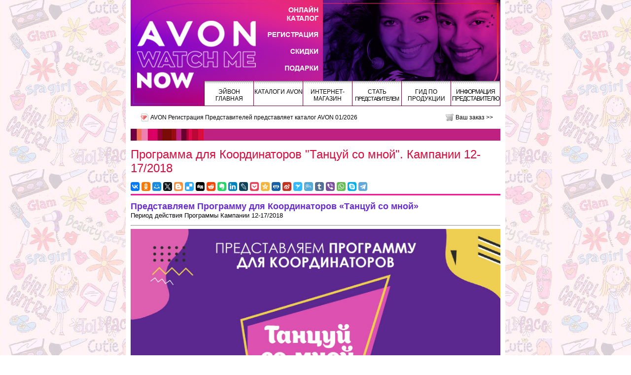

--- FILE ---
content_type: text/html; charset=UTF-8
request_url: https://tltavon.ru/blogs/programma_dlya_koordinatorov_tancuy_so_mnoy_kampanii_12_17_2018.htm
body_size: 8357
content:

<!DOCTYPE html PUBLIC "-//W3C//DTD XHTML 1.0 Strict//EN" "http://www.w3.org/TR/xhtml1/DTD/xhtml1-strict.dtd">
<html xmlns="http://www.w3.org/1999/xhtml" xml:lang="ru">
<head>
<meta http-equiv="content-type" content="text/html; charset=utf-8" />
<meta name="viewport" content="width=device-width">

<base href="https://tltavon.ru/">

<link rel="shortcut icon" href="files/favicon.ico" type="image/x-icon" />
<link rel="stylesheet" href="files/common/templates/pioneer/style.css" type="text/css">
<link href='https://fonts.googleapis.com/css?family=Open+Sans:400,300&subset=latin,cyrillic,cyrillic-ext,latin-ext' rel='stylesheet' type='text/css'>
<link href='https://fonts.googleapis.com/css?family=Roboto:100,300&subset=latin,cyrillic,cyrillic-ext,latin-ext' rel='stylesheet' type='text/css'>
<!--<script type="text/JavaScript" src="/files/common/templates/pioneer/script.js"></script>-->
<script type="text/JavaScript" src="/files/common/templates/pioneer/menu.js"></script>
<script type="text/JavaScript" src="/files/common/mootools.js"></script>
<script type="text/JavaScript" src="/files/common/imgfader.js"></script>
<script type="text/JavaScript" src="/files/common/autowidth.js"></script>
<script type="text/JavaScript" src="/files/common/post/script.js"></script>
<script type="text/JavaScript" src="/files/common/puw.js"></script>
<!--[if lte IE 8]><script type="text/JavaScript" src="/files/common/templates/pioneer/menu-ie.js"></script><![endif]-->

<title>Программа для Координаторов "Танцуй со мной". Кампании 12-17/2018 | AVON Регистрация Представителей</title>
<meta name='description' content='Танцуй со мной. Программа для Координаторов AVON' />
<meta name='keywords' content='представляем программу, программа для координаторов, танцуй со мной, бонусы' />


<meta name="google-site-verification" content="E71PRaJkmB2_RvKHXbFG0zhOtQxxqRjAQz_n8lbkK4M" />
<meta name="cypr-verification" content="180d4028641421ecee1cbd7637de0902"/>
<meta name="openstat-verification" content="48e436db5ed7f258bd1c2833e501d3d105c5f1c2" />
<meta name="yandex-verification" content="670a3e6a7e598830" />

<script language="javascript">
onds = document.ondragstart;
onss = document.onselectstart;
oncm = document.oncontextmenu;

document.ondragstart = canceling;
//запрет на перетаскивание
document.onselectstart = canceling;
//запрет на выделение элементов страницы
document.oncontextmenu = canceling;
//запрет на выведение контекстного меню
function canceling() {return false}
</script>

<style type="text/css">
body {-moz-user-select: none;}

.my_table {border-spacing: 1px; padding: 1px; border: 0; border-collapse: collapse;}
.my_table td, .my_table th {border: 1px solid silver;}

.my_blacklink a {color: black;}
</style>


<script>
postamat = 1;
</script>

<meta name="google-site-verification" content="E71PRaJkmB2_RvKHXbFG0zhOtQxxqRjAQz_n8lbkK4M" />

<meta name="p:domain_verify" content="0b463c20e231fb8076169a70e40f48c9"/>

<meta name='wmail-verification' content='a7985ac9f22de486b4355e0aa97dc1c5' />

<meta name="msvalidate.01" content="016B7A73B1314B55D3A1C0F082ADE71C" />
<style>
body {background: #ffffff url('files/common/backgrounds/65-ff0053.jpg') fixed}
</style>
</head>
<body>
<div id="main-wrapper" class="wrapper">
<noscript>
<div class="noscript">
	<div><b>Внимание!</b><br />Для полноценной работы всех функций сайта необходимо включить поддержку JavaSciript в Вашем браузере.</div>
</div>
</noscript>



<div class='main'>

<style>
.menu_block {margin-top: -51px; background:  none;}
</style>
<a href="/" class="logo" id="top_logo" title="AVON Регистрация Представителей"><img src="/files/header.jpg" /></a>

	
	<div class="menu_block">
		<div class="menu">
		<div class="punkt" onMouseOver="overPunkt(this);" onMouseOut="outPunkt(this);">
		<div class="header p1">
			Эйвон Главная
		</div>

			<div class="list_punkts">
				<div class="kont">

					
					<a href='/o_nas.htm'><div><span>О нас</span></div></a>
					<a href='/message/'><div><span>Пишите нам. Задать вопрос.  Стать Представителем Avon.</span></div></a>
					<a href='/kratkiy_putevoditel_po_saytu_www_tltavon_ru.htm'><div><span>Краткий Путеводитель по сайту TLTAVON.ru</span></div></a>
					<a href='/zavodi_avon_garantiya_kachestva_reestr_sertifikatov.htm'><div><span>Заводы AVON. Гарантия качества. Реестр сертификатов.</span></div></a>
					<a href='/istoriya_avon.htm'><div><span>Исторические события Avon</span></div></a>

				</div>
			</div>

		</div>
		<div class="punkt" onMouseOver="overPunkt(this);" onMouseOut="outPunkt(this);">
		<div class="header p2">
			Каталоги AVON
		</div>

			<div class="list_punkts">
				<div class="kont">

					<a href='/cat/'><div><span>Avon текущий Каталог. Каталог Эйвон Онлайн</span></div></a>
					<a href='/prevcat/'><div><span>Avon предыдущий Каталог. Эйвон Онлайн.</span></div></a>
					<a href='/products/avon_katalogi_onlayn_2026_skachat_katalog.htm'><div><span>Avon Каталоги Онлайн 2026 Скачать каталог</span></div></a>
					<a href='/products/avon_katalogi_onlayn_2025_skachat_katalog.htm'><div><span>Avon Каталоги Онлайн 2025 Скачать каталог</span></div></a>
					<a href='/products/avon_katalogi_onlayn_2024_skachat_katalog.htm'><div><span>Avon Каталоги Онлайн 2024 Скачать каталог</span></div></a>
					<a href='/products/avon_katalogi_onlayn_2023_skachat_katalog.htm'><div><span>Avon Каталоги Онлайн 2023 Скачать каталог</span></div></a>
					<a href='/products/avon_katalogi_onlayn_2022_skachat_katalog.htm'><div><span>Avon Каталоги Онлайн 2022. Скачать каталог</span></div></a>
					<a href='/products/avon_katalogi_onlayn_2021.htm'><div><span>Avon Каталоги Онлайн 2021. Скачать каталог</span></div></a>
					<a href='/products/katalogi_avon_2020_smotret_katalogi_onlayn_skachat_katalogi_eyvon.htm'><div><span>Avon Каталоги Онлайн 2020. Скачать каталог</span></div></a>
					<a href='/products/katalogi_avon_2019_smotret_katalogi_onlayn_skachat_katalogi_eyvon.htm'><div><span>Avon Каталоги Онлайн 2019. Скачать каталог</span></div></a>
					<a href='/products/katalogi_avon_2018_smotret_katalogi_onlayn_skachat_katalogi_eyvon.htm'><div><span>Avon Каталоги Онлайн 2018. Скачать каталог</span></div></a>
					<a href='/products/avon_katalogi_2017_skachat_katalog_eyvon_smotret_katalog_onlayn.htm'><div><span>Avon Каталоги Онлайн 2017. Скачать каталог</span></div></a>
					<a href='/products/avon_katalogi_2016_katalogi_onlayn_skachat_katalog.htm'><div><span>Avon Каталоги Онлайн 2016. Скачать каталог</span></div></a>
					<a href='/products/avon_katalogi_2015_katalogi_onlayn_skachat_katalog.htm'><div><span>Avon Каталоги Онлайн 2015. Скачать каталог</span></div></a>
					<a href='/products/avon_2014_katalogi_onlayn_skachat_katalog.htm'><div><span>Avon Каталоги Онлайн 2014. Скачать каталог</span></div></a>
					<a href='/products/katalogi_avon_2012.htm'><div><span>Avon Каталоги Онлайн 2013. Скачать каталог</span></div></a>
					<a href='/products/fokus_na_biznes_jurnal_dlya_predstaviteley_avon_2024.htm'><div><span>ФОКУС НА БИЗНЕС. ЖУРНАЛ ДЛЯ ПРЕДСТАВИТЕЛЕЙ AVON 2024</span></div></a>
					<a href='/products/fokus_na_biznes_jurnal_dlya_predstaviteley_avon_2023.htm'><div><span>ФОКУС НА БИЗНЕС. ЖУРНАЛ ДЛЯ ПРЕДСТАВИТЕЛЕЙ AVON 2023</span></div></a>
					<a href='/products/fokus_na_biznes_jurnal_dlya_predstaviteley_avon_2022.htm'><div><span>ФОКУС НА БИЗНЕС. ЖУРНАЛ ДЛЯ ПРЕДСТАВИТЕЛЕЙ AVON 2022</span></div></a>
					<a href='/products/fokus_2021_jurnal_dlya_predstaviteley_avon.htm'><div><span>ФОКУС НА БИЗНЕС. ЖУРНАЛ ДЛЯ ПРЕДСТАВИТЕЛЕЙ AVON 2021</span></div></a>
					<a href='/products/jurnal_dlya_predstaviteley_avon_fokus_na_biznes_2020.htm'><div><span>ФОКУС НА БИЗНЕС. ЖУРНАЛ ДЛЯ ПРЕДСТАВИТЕЛЕЙ AVON 2020</span></div></a>
					<a href='/products/fokus_na_biznes_jurnal_dlya_predstaviteley_avon_2019.htm'><div><span>ФОКУС НА БИЗНЕС. ЖУРНАЛ ДЛЯ ПРЕДСТАВИТЕЛЕЙ AVON 2019</span></div></a>
					<a href='/products/fokus_na_biznes_jurnal_dlya_predstaviteley_avon_2018.htm'><div><span>ФОКУС НА БИЗНЕС. ЖУРНАЛ ДЛЯ ПРЕДСТАВИТЕЛЕЙ AVON 2018</span></div></a>
					<a href='/products/fokus_na_biznes_jurnal_dlya_predstaviteley_avon_2017.htm'><div><span>ФОКУС НА БИЗНЕС. ЖУРНАЛ ДЛЯ ПРЕДСТАВИТЕЛЕЙ AVON 2017</span></div></a>
					<a href='/products/fokus_na_biznes_jurnal_dlya_predstaviteley_avon_2016.htm'><div><span>ФОКУС НА БИЗНЕС. ЖУРНАЛ ДЛЯ ПРЕДСТАВИТЕЛЕЙ AVON 2016</span></div></a>
					<a href='/products/jurnal_dlya_predstaviteley_avon_2015.htm'><div><span>ФОКУС НА БИЗНЕС. ЖУРНАЛ ДЛЯ ПРЕДСТАВИТЕЛЕЙ AVON 2015</span></div></a>
					<a href='/products/jurnali_moy_avon_2014_skachat_moy_avon.htm'><div><span>ФОКУС НА БИЗНЕС. ЖУРНАЛ ДЛЯ ПРЕДСТАВИТЕЛЕЙ AVON 2014</span></div></a>
					<a href='/products/jurnali_moy_avon.htm'><div><span>ФОКУС НА БИЗНЕС. ЖУРНАЛ ДЛЯ ПРЕДСТАВИТЕЛЕЙ AVON 2013</span></div></a>
					<a href='/products/new_podrobnoe_opisanie_produkcii_avon_vse_novinki_2014.htm'><div><span>ПОДРОБНОЕ ОПИСАНИЕ ПРОДУКЦИИ AVON. ВСЕ НОВИНКИ - 2014!</span></div></a>
					<a href='/products/podrobnoe_opisanie_produkcii_avon_2013.htm'><div><span>ПОДРОБНОЕ ОПИСАНИЕ ПРОДУКЦИИ AVON. ВСЕ НОВИНКИ - 2013!</span></div></a>

				</div>
			</div>

		</div>
		<div class="punkt" onMouseOver="overPunkt(this);" onMouseOut="outPunkt(this);">
		<div class="header p3">
			Интернет-Магазин
		</div>

			<div class="list_punkts">
				<div class="kont">

					<a href='/order/'><div><span>Avon заказ. Ваш заказ</span></div></a>
					<a href='/order/help.htm'><div><span>Avon как заказать</span></div></a>
					<a href='/order/delivery.htm'><div><span>Avon условия доставки</span></div></a>

				</div>
			</div>

		</div>
		<div class="punkt" onMouseOver="overPunkt(this);" onMouseOut="outPunkt(this);">
		<div class="header p4">
			Стать <span style="font-size: 11px; letter-spacing: -1px;">Представителем</span>
		</div>

			<div class="list_punkts">
				<div class="kont">

					<a href='/business/stan_predstavitelem_avon_perspektivi_raboti_v_kompanii.htm'><div><span>СТАТЬ ПОКУПАТЕЛЕМ, ПРЕДСТАВИТЕЛЕМ AVON. ЗАПОЛНИТЬ АНКЕТУ.</span></div></a>
					<a href='/business/podarok_novomu_predstavitelyu_eyvon.htm'><div><span>ПОДАРОК НОВОМУ ПРЕДСТАВИТЕЛЮ ЭЙВОН.</span></div></a>
					<a href='/business/avon_registraciya_bez_pasportnih_dannih_ekspress_predstavitel_eyvon.htm'><div><span>РЕГИСТРАЦИЯ БЕЗ ПАСПОРТНЫХ ДАННЫХ. ЭКСПРЕСС-ПРЕДСТАВИТЕЛЬ ЭЙВОН.</span></div></a>
					<a href='/business/eyvon_registraciya_onlayn.htm'><div><span>ЭЙВОН РЕГИСТРАЦИЯ ОНЛАЙН</span></div></a>
					<a href='/business/stat_pokupatelem_eyvon.htm'><div><span>Стать Представителем Эйвон</span></div></a>
					<a href='/business/zapolnit_anketu_stat_predstavitelem_avon.htm'><div><span>ОСТАВИТЬ ЗАЯВКУ. Стать Покупателем и/или Представителем Avon</span></div></a>
					<a href='/business/dogovor_kupli_prodaji.htm'><div><span>Договор Купли-Продажи с Покупателем/Представителем</span></div></a>
					<a href='https://tltavon.ru/business/adresa_punktov_vidachi_zakazov_avon.htm' ><div><span>AVON ПУНКТЫ ВЫДАЧИ ЗАКАЗОВ. АДРЕСА.</span></div></a>
					<a href='/business/karera_v_avon.htm'><div><span>БИЗНЕС ПЛАН УСПЕХА. КАРЬЕРА В AVON.</span></div></a>
					<a href='/business/zvezdniy_klub_koordinatorov_avon.htm'><div><span>ЗВЕЗДНЫЙ КЛУБ Бизнес-Партнеров AVON</span></div></a>

				</div>
			</div>

		</div>
		<div class="punkt" onMouseOver="overPunkt(this);" onMouseOut="outPunkt(this);">
		<div class="header p5">
			Гид по продукции
		</div>

			<div class="list_punkts">
				<div class="kont">

					<a href='/beauty/gid_po_produkcii_avon.htm'><div><span>Гид по продукции Avon</span></div></a>
					<a href='http://tltavon.ru/blogs/vse_o_krasote/' ><div><span>Все о красоте</span></div></a>
					<a href='https://tltavon.ru/blogs/10_goryachih_sovetov/' косметика эйвон советы, помощь в продажах, как лучше продавать><div><span>Десятка горячих советов в работе с Клиентами.</span></div></a>

				</div>
			</div>

		</div>
		<div class="punkt" onMouseOver="overPunkt(this);" onMouseOut="outPunkt(this);">
		<div class="header p6">
			<span style="letter-spacing: -1px;">Информация представителю</span>
		</div>

			<div class="list_punkts">
				<div class="kont">

					<a href='/other/legkiy_start_programma_dlya_novih_predstaviteley_eyvon.htm'><div><span>ЛЕГКИЙ СТАРТ AVON. Программа для Новых Представителей</span></div></a>
					<a href='/other/avon_privilegii.htm'><div><span>AVON ПРИВИЛЕГИИ. Программа для Представителей</span></div></a>
					<a href='/other/sistema_skidok_kreditnaya_politka.htm'><div><span>СИСТЕМА СКИДКИ. КРЕДИТНАЯ ПОЛИТИКА.</span></div></a>
					<a href='/other/vse_sposobi_razmesheniya_zakazov_avon.htm'><div><span>СПОСОБЫ РАЗМЕЩЕНИЯ ЗАКАЗОВ AVON</span></div></a>
					<a href='/other/vse_sposobi_dostavki_zakaza_avon.htm'><div><span>СПОСОБЫ ДОСТАВКИ ЗАКАЗА AVON</span></div></a>
					<a href='/other/vse_sposobi_oplati_zakaza_avon.htm'><div><span>СПОСОБЫ ОПЛАТЫ ЗАКАЗОВ AVON</span></div></a>
					<a href='/other/avon_kontakti_vse_sposobi_svyazi.htm'><div><span>СПОСОБЫ СВЯЗИ С КОМПАНИЕЙ AVON. ОНЛАЙН-ПОМОЩНИК</span></div></a>
					<a href='/other/novosti_sobitiya_izmeneniya.htm'><div><span>НОВОСТИ. СОБЫТИЯ. ИЗМЕНЕНИЯ.</span></div></a>

				</div>
			</div>

		</div>
		</div>
	</div>
	
	
	
	<div class="header_panel">
		<h2>AVON Регистрация Представителей представляет <a href="/cat/">каталог AVON 01/2026</a></h2>
		<a class="order_link" href="/order/">Ваш заказ >></a>
	</div>
	<div class="pagepanel_l"></div>
	<div class="pagepanel_r">

	</div>

	<div class="page_content">
	<br />
		





	

		<span class="article_h">Программа для Координаторов "Танцуй со мной". Кампании 12-17/2018</span>
		<br /><br />
		<span class="article_t"><script src="//yastatic.net/es5-shims/0.0.2/es5-shims.min.js"></script>
<script src="//yastatic.net/share2/share.js"></script>
<div data-size="s" data-services="collections,vkontakte,facebook,odnoklassniki,moimir,gplus,twitter,blogger,delicious,digg,reddit,evernote,linkedin,lj,pocket,qzone,renren,sinaWeibo,surfingbird,tencentWeibo,tumblr,viber,whatsapp,skype,telegram" class="ya-share2"></div>
<hr size="3" color="DeepPink" />
<p><span style="color: #000000;"><span style="color: #ff0000;"><span style="font-size: large;"><span style="font-family: arial, helvetica, sans-serif;"><b><span style="color: #ff6600;"><span style="color: #f55d3c;"><span style="color: #993366;"><span style="color: #7934e9;"><span style="color: #6a2dcd;"><span style="font-family: arial, helvetica, sans-serif;">Представляем Программу для Координаторов &laquo;Танцуй со мной&raquo;</span></span></span></span></span></span></b></span></span></span><br /><span style="font-size: small;"><span style="font-family: arial, helvetica, sans-serif;"> Период действия Программы Кампании 12-17/2018</span></span></span></p>
<hr />
<img title="Представляем программу для координаторов" alt="Представляем программу для координаторов" height="422" width="750" src="https://tltavon.ru/pics/articles/_tanec_001.jpg" /> 
<hr />
<p><span style="color: #000000;"><span style="font-size: small;"><span style="font-family: arial, helvetica, sans-serif;"><b><span style="color: #ff0000;"><span style="font-size: large;"><span style="font-family: arial, helvetica, sans-serif;"> Участники Программы</span></span></span></b><br /><span style="font-family: arial, helvetica, sans-serif;">- Все Координаторы, у которых чистые продажи по итогам Кампании 11/2018 больше нуля<br /><b> В 1 этапе участвуют:</b><br /> Координаторы c LOA1&gt;1 и выше в Кампании 12/2018 и с Чистыми Продажами больше 1 руб. в Кампании 11/2018<br /><b> Во 2 этапе участвуют:</b><br /> Координаторы c LOA&gt;1 и выше в Кампании 14/2018 и с Чистыми Продажами больше 1 руб. в Кампании 13/2018 </span><br /><span style="font-family: arial, helvetica, sans-serif;">- Участники Программы делятся на 4 группы</span><br /> <b><span style="color: #ff0000;"><span style="font-size: large;"><span style="font-family: arial, helvetica, sans-serif;"> Условия Программы</span></span></span></b><br /><span style="font-family: arial, helvetica, sans-serif;">Выполни индивидуальное задание по оплаченным продажам и получи Бонус по итогам каждого Этапа Программы.</span></span></span></span></p>
<hr />
<span style="color: #ae3257;"><span style="font-size: x-large;"><span style="font-family: arial, helvetica, sans-serif;">Такого не было еще никогда прежде...</span></span></span> 
<hr />
<img title="Суммарный бонус за программу" alt="Суммарный бонус за программу" height="421" width="750" src="https://tltavon.ru/pics/articles/_tanec_002.jpg" /> 
<hr />
<span style="font-size: large;"><span style="color: #008080;"><span style="font-size: x-large;"><span style="font-family: arial, helvetica, sans-serif;"><b style="font-family: arial, helvetica, sans-serif;">Программа делится на 2 этапа. </b><br /><span style="color: #ff0000;"><span style="font-family: arial, helvetica, sans-serif;"><b>1 этап</b> - Кампании 12-13/2018.</span></span><br /><span style="color: #ff0000;"><span style="font-family: arial, helvetica, sans-serif;"><b> 2 этап</b> - Кампании 14-17/2018.</span></span></span></span></span></span> 
<hr />
<img src="https://tltavon.ru/pics/articles/_tanec_004.jpg" width="750" height="420" alt="участники делятся на 4 группы" title="участники делятся на 4 группы" /> 
<hr />
<img height="421" width="750" src="https://tltavon.ru/pics/articles/_tanec_005.jpg" /> 
<hr />
<img src="https://tltavon.ru/pics/articles/_tanec_006.jpg" width="750" height="421" alt="бонус 1 этапа" title="бонус 1 этапа" /> 
<hr />
<span style="font-size: x-large;"><span style="color: #ff0000;"><span style="font-family: arial, helvetica, sans-serif;">Но и это еще не все...</span></span></span> <br /> <span style="color: #ae3257; font-family: arial, helvetica, sans-serif; font-size: x-large;">Один лучший Лидер, в каждой территории, с максимальным числом победителей в своей структуре...</span> 
<hr />
<img src="https://tltavon.ru/pics/articles/_tanec_007.jpg" width="750" height="422" alt="Супер бонус 1 этапа программы - поездка на конференцию" title="Супер бонус 1 этапа программы - поездка на конференцию" /> 
<hr />
<img src="https://tltavon.ru/pics/articles/_tanec_008.jpg" width="750" height="421" alt="Добро пожаловать во второй этап программы" title="Добро пожаловать во второй этап программы" /> 
<hr />
<img src="https://tltavon.ru/pics/articles/_tanec_009.jpg" width="750" height="421" alt="бонус 2 этапа программы танцуй со мной" title="бонус 2 этапа программы танцуй со мной" /> 
<hr />
<span style="color: #ff0000; font-family: arial, helvetica, sans-serif; font-size: x-large;">Но и это еще не все...</span> <br /> <span style="color: #ae3257; font-family: arial, helvetica, sans-serif; font-size: x-large;">10 Лучших Координаторов получают </span><span style="font-size: x-large;"><span style="color: #ff0000;"><span style="font-size: xx-large;"><span style="font-family: arial, helvetica, sans-serif;"><b><span style="font-size: x-large;"><span style="font-family: arial, helvetica, sans-serif;">+ 150 000 руб!</span></span></b></span></span></span></span> 
<hr />
<img title="супер бонус второго этапа программы" alt="супер бонус второго этапа программы" height="421" width="750" src="https://tltavon.ru/pics/articles/_tanec_010.jpg" /> 
<hr />
<img src="https://tltavon.ru/pics/articles/_tanec_011.jpg" width="750" height="420" alt="танцуй со мной" title="танцуй со мной" /> 
<hr />
<span style="font-size: small;"><span style="font-family: arial, helvetica, sans-serif;"><span style="color: #000000;"> Правила Программы</span> <a style="color:green; text-decoration:underline;" target="_blank" href="https://yadi.sk/i/s_m_zqCm3aUUgG"><span style="color: red;"><b>"Танцуй со мной"</b></span></a></span></span> 
<hr />
<span style="font-size: small;"><span style="font-family: arial, helvetica, sans-serif;"><span style="color: #000000;"> Слайды программы</span> <a style="color:green; text-decoration:underline;" target="_blank" href="https://yadi.sk/i/mPdnDTPv3aUUgT"><span style="color: red;"><b>"Танцуй со мной"</b></span></a></span></span> 
<hr />
#avonтанцуйсомной #танцуйсомной          
<hr /></span>

	<br style="clear: both;" />

<br />
<br />
<div style="background: #eee; font-weight: bold; padding: 20px;">ОТЗЫВЫ:</div>
<br />


	<div style="padding: 10px; background: #fafafa">
		<div style="padding-bottom: 10px;"><b>Анна</b> &nbsp; <span style="font-size: 10px; color: #ccc;">2018-08-27 19:22:28</span></div>
		<div style="padding-left: 15px;">Танцуй со мной</div>
	</div>

<br />
Оставить свой отзыв:<br /><br />
<style>
.comments_form_table td {vertical-align: top;}
.comment_input, .comment_textarea {border: 1px solid #ddd; margin-bottom: 10px; width: 281px; height: 20px;}
.comment_textarea {width: 500px; height: 100px;}
</style>
<form method="post">
<table class="comments_form_table">
<tr><td width="250"><input type="text" name="comment[name]" value="" class="comment_input" />
</td><td width="250">имя</td></tr>
<tr><td><input type="text" name="comment[email]" value="" class="comment_input" />
</td><td>email</td></tr>

<tr><td><input type="text" name="comment[captcha]" class="comment_input" />
</td><td><div style="float: left; margin-right: 10px; text-align: center;">текст с картинки<br /><a href="javascript:void(0);" style="color: gray; text-decoration: underline;" onclick="document.getElementById('capcha-image').src='/files/common/kcap_img.php?' + Math.random();">обновить</a></div><img src="files/common/kcap_img.php" align="top" id="capcha-image"></td></tr>

<tr><td colspan="2"><textarea name="comment[text]" class="comment_textarea"></textarea />
</td></tr>
<tr><td colspan="2"><input type="image" src="files/common/templates/pioneer/images/send.gif" name="comment[]" value="отправить" class="button" />
</td></tr>
</table>
</form>	
	<br style="clear: both;" />
	<center class="page_bot">
	<a href="javascript:history.go(-1)"><span><< назад</span></a>
	</center>	

	</div>
	
	<div class="footer">
		<div class="colorline"></div>

		<span style="float:right;">
			<noindex>
			<a href="http://getavon.ru" rel="nofollow" style="text-decoration: none;">
				<span style="background: #aaa; padding: 0 2px 2px 2px; font-size:12px; font-weight: bold;">
					<span style="color: #fff">get</span>
					<span style="color: #db0066">avon</span>
				</span>&nbsp;-&nbsp;свой 
			</a>
			</noindex>
			<a href="http://getavon.ru" style="text-decoration: none;">сайт представителя AVON</a>
		</span>
		
		<div class="footer_links"><span>&copy;</span> <a href="/">AVON Регистрация Представителей</a><br /><a href="/politika_konfidencialnosti.htm">Политика конфиденциальности</a> | <a href="/message/">Написать нам</a> |  <a href="/price/">Прайс</a> | <a href="/links.htm">Ссылки</a></div>
	</div>
	<div style="clear: both;"></div>

	© www.tltavon.ru 2011. Все права защищены.
<br>
<meta name='wmail-verification' content='d1600813522ca42d3a5394e4a5533e8b' />
<br>
<!--Openstat-->
<span id="openstat1"></span>
<script type="text/javascript">
var openstat = { counter: 1, next: openstat, track_links: "all" };
(function(d, t, p) {
var j = d.createElement(t); j.async = true; j.type = "text/javascript";
j.src = ("https:" == p ? "https:" : "http:") + "//openstat.net/cnt.js";
var s = d.getElementsByTagName(t)[0]; s.parentNode.insertBefore(j, s);
})(document, "script", document.location.protocol);
</script>
<!--/Openstat-->

<div style="float: left;">

<!-- Yandex.Metrika counter -->
<script type="text/javascript">
    (function (d, w, c) {
        (w[c] = w[c] || []).push(function() {
            try {
                w.yaCounter16053814 = new Ya.Metrika2({
                    id:16053814,
                    clickmap:true,
                    trackLinks:true,
                    accurateTrackBounce:true,
                    webvisor:true
                });
            } catch(e) { }
        });

        var n = d.getElementsByTagName("script")[0],
            s = d.createElement("script"),
            f = function () { n.parentNode.insertBefore(s, n); };
        s.type = "text/javascript";
        s.async = true;
        s.src = "https://mc.yandex.ru/metrika/tag.js";

        if (w.opera == "[object Opera]") {
            d.addEventListener("DOMContentLoaded", f, false);
        } else { f(); }
    })(document, window, "yandex_metrika_callbacks2");
</script>
<noscript><div><img src="https://mc.yandex.ru/watch/16053814" style="position:absolute; left:-9999px;" alt="" /></div></noscript>
<!-- /Yandex.Metrika counter -->

</div>

<div style="float: left; margin-left: 7px;">

<a href="https://yandex.ru/cy?base=0&amp;host=tltavon.ru"><img src="https://www.yandex.ru/cycounter?tltavon.ru" width="88" height="31" alt="Индекс цитирования" border="0" /></a>

</div>

<div style="float: left; margin-left: 7px;">

<!--cy-pr.com--><a href="https://www.cy-pr.com/" target="_blank"><img src="https://www.cy-pr.com/e/tltavon.ru_1_204.79.154.gif" border="0" width="88" height="31" alt="Анализ сайта" /></a><!--cy-pr.com-->

</div>

<div style="float: left; margin-left: 7px;">

<!-- begin of Top100 code -->

<script id="top100Counter" type="text/javascript" src="https://counter.rambler.ru/top100.jcn?2814959"></script>
<noscript>
<a href="https://top100.rambler.ru/navi/2814959/">
<img src="https://counter.rambler.ru/top100.cnt?2814959" alt="Rambler's Top100" border="0" />
</a>

</noscript>
<!-- end of Top100 code -->

</div>

<div style="float: left; margin-left: 7px;">

<!-- Rating@Mail.ru counter -->
<script type="text/javascript">
var _tmr = window._tmr || (window._tmr = []);
_tmr.push({id: "2231702", type: "pageView", start: (new Date()).getTime()});
(function (d, w, id) {
  if (d.getElementById(id)) return;
  var ts = d.createElement("script"); ts.type = "text/javascript"; ts.async = true; ts.id = id;
  ts.src = (d.location.protocol == "https:" ? "https:" : "http:") + "//top-fwz1.mail.ru/js/code.js";
  var f = function () {var s = d.getElementsByTagName("script")[0]; s.parentNode.insertBefore(ts, s);};
  if (w.opera == "[object Opera]") { d.addEventListener("DOMContentLoaded", f, false); } else { f(); }
})(document, window, "topmailru-code");
</script><noscript><div style="position:absolute;left:-10000px;">
<img src="//top-fwz1.mail.ru/counter?id=2231702;js=na" style="border:0;" height="1" width="1" alt="Рейтинг@Mail.ru" />
</div></noscript>
<!-- //Rating@Mail.ru counter -->

<!-- Rating@Mail.ru logo -->
<a href="https://top.mail.ru/jump?from=2231702">
<img src="//top-fwz1.mail.ru/counter?id=2231702;t=445;l=1" 
style="border:0;" height="31" width="88" alt="Рейтинг@Mail.ru" /></a>
<!-- //Rating@Mail.ru logo -->

</div>
<script src="https://yastatic.net/share2/share.js"></script>
<div class="ya-share2" data-curtain data-size="s" data-limit="7" data-services="messenger,vkontakte,odnoklassniki,telegram,viber,whatsapp,moimir"></div></div>
<br>
<script>
(function(i,s,o,g,r,a,m){
  i['GoogleAnalyticsObject']=r;
  i[r]=i[r]||function(){(i[r].q=i[r].q||[]).push(arguments)},
  i[r].l=1*new Date();
  a=s.createElement(o),m=s.getElementsByTagName(o)[0];
  a.async=1;
  a.src=g;
  m.parentNode.insertBefore(a,m)
})(window,document,'script','//www.google-analytics.com/analytics.js','ga');

ga('create', 'UA-81131832-2', 'auto');
ga('send', 'pageview');
</script>
<br>
<nobr>       
<a href="https://tltavon.ru/products/avon_katalogi_onlayn_2026_skachat_katalog.htm" target=_blank title="Avon Каталоги Онлайн"><img src="https://img-fotki.yandex.ru/get/6423/82455609.c/0_8d1a8_618f583_L.jpg"></a>

<a href="https://tltavon.ru/business/stan_predstavitelem_avon_perspektivi_raboti_v_kompanii.htm"><img src="https://img-fotki.yandex.ru/get/6420/82455609.d/0_8d5d0_e26c9260_L.jpg" width="371" height="70" title="Стать Представителем Avon. Заполнить анкету." alt="Стать Представителем Avon. Заполнить анкету." border="0"/></a></nobr>
<hr size="3" color="DeepPink" />
	<div style="clear: both;"></div>

</div>
</div><!-- bkg -->
</body>
</html>


--- FILE ---
content_type: text/css
request_url: https://tltavon.ru/files/common/templates/pioneer/style.css
body_size: 4275
content:
body {background-color: #fff; font-family: Verdana, Arial; font-size: 9pt; padding: 0; margin: 0;}
img {border: 0;}

a, a:active, a:visited {text-decoration: underline; color: #bf2180;}
a:hover {text-decoration: none;}

#top_logo a, .menu_block a, .menu_block a:active, .menu_block a:visited , .header_panel a, .header_panel a:active, .header_panel a:visited, .main_btm a , .categories_list a, .page_numbers_top a, .page_numbers_bottom a {text-decoration: none; color: #000;}
.menu_block a:hover, .header_panel a:hover, .main_btm a:hover {text-decoration: none;}

.bold {font-weight: bold;}

.noscript {border: 1px dotted gray;  margin: 10px auto; width: 750px;}
.noscript div {background: #B1948F; padding: 5px; margin: 2px; color: #fff;}

.wrapper {margin: 0 auto; width: 750px; padding-left: 10px; padding-right: 10px; background: white;}

/* ��������� */
.main {width: 750px; margin: 0 auto;}

.colorline {display: block; height: 5px; font-size: 1px; background: url('images/bkg.jpg') #EF81AE;}
.logo {overflow: hidden; position: relative;}
.logo, .logo img  {display: block; background-color: #000;}

.header_panel {float: left; width: 100%; padding: 15px 0; clear: both;}
.header_panel h2 {float: left; padding-left: 40px; font-size: 12px; font-weight: normal; line-height: 16px; margin: 0; background: url('images/cat.gif') no-repeat 20px center;}
.header_panel a.order_link {float: right; padding-left: 20px; padding-right:15px; font-size: 12px; font-weight: normal; line-height: 16px; margin: 0; background: url('images/basket.gif') no-repeat left center;}

.menu_block {margin: 0 auto; width: 750px; height: 51px; position: relative; background:  url('images/bkg.jpg') #ef81ae; border-bottom1: 1px solid #6D0633;}
.menu {float: right; height: 51 px; border-left: 1px solid #6d0633; background: #fff;}

.punkt {float: left; position: relative; z-index: 3;}
.punkt a {display: block;}
.punkt .header {z-index: 3; position:relative; padding-top: 15px; width: 99px; height: 35px; background: #fff url('images/menu_bkg.gif') repeat-x; border-bottom: 1px solid #6d0633; border-right: 1px solid #6d0633; cursor: pointer;  text-align: center; text-transform: uppercase;}
.punkt .selected {z-index: 1; border-bottom: 1px solid #fff; background-image: none;}

div.list_punkts {z-index: 2; background: #fff; position: absolute; top: 50px; left: -1px; display: none; padding:0; border: 1px solid #6d0633;}
div.list_punkts div.kont {padding: 0; margin: 0;}
div.list_punkts a {text-decoration:none; padding:0px; cursor: pointer;}
/* div.list_punkts div a div {width:100%;} */
div.list_punkts div a div span {display: block; /* width:100%; */ padding: 5px 10px; white-space: nowrap;}
/* div.list_punkts div a:hover { background:#EE81AF;} */
div.list_punkts div a:hover div { background:#EE81AF; color:#fff; }

.imgfader {position: relative; clear: both;}
.imgfader a {display: block; position: absolute;}
.imgfader img {display: block; width: 750px; position: absolute;}
.imgnav {float: left; position: relative; top: -30px; left: 10px; z-index: 5; height: 12px; margin-bottom: -22px; background-color: rgba(50, 50, 50, 0.2); padding: 5px 7px 5px 2px; border-radius: 10px;}
.imgnav div {display: block; float: left; background-color: white; width: 12px; height: 12px; margin-left: 5px; border-radius: 7px;}
.imgnav div.current {background-color: #e9018a;}


/* ������� �������� */
/* .main_mid {width: 750px; height: 285px; float: left;}
.main_mid .left {float: left; width: 148px; height: 285px;}
.main_mid .left a {float: left; color: #fff; text-decoration: underline; padding: 240px 0 15px 8px;}
.main_mid .left a:hover {text-decoration: none;}
.main_mid .center {float: left; width: 411px; height: 285px;}
.main_mid .right {float: left; width: 177px; height: 285px; margin-left:14px; overflow:hidden; position: relative;}
.main_mid .right a, .main_mid1 .right a:active, .main_mid1 .right a:visited, .main_mid1 .right a:hover {color: #BD2280;}
.divide_line {height: 1px; line-height: 1px; border-top: 1px dashed #6D0633;}

.mblinks {float: left; width: 100%; margin-top: 14px; clear: both;}
.mblinks a {float: left; width: 177px; margin-right: 14px;}
.mblinks img {float: left; width: 177px; height: 100px; margin-bottom: 4px;}
.mblinks span {display: block; color: #BF2180; padding: 2px 0 0 17px;}
.mblinks h2 {font-size: 9pt; color: #000; padding-left: 17px; font-weight: normal; margin: 0;} */




.main_mid {width:750px; height:285px;}
.main_mid .left {width:147px; border:1px solid #ef81ae; border-top:0; background-color:#ef81ae;}
.main_mid .left .header {background: url('images/bkg.jpg') #ef81ae; border-bottom: 1px solid #ef81ae; height: 10px; line-height: 10px;}
.main_mid .left img {width:146px; height:213px; margin-bottom:12px;}
.main_mid .left span {display: block; color:#fff; padding-left:8px; text-decoration:underline;}
.main_mid .middle img {width:411px; height:285px; display: block;}
.main_mid .right {padding-left:14px;}
.main_mid .right .rlink {height:116px; margin-bottom:0;}

.rkl {width:177px; height:285px; overflow:hidden; position: relative; z-index: 0;}
.rkl a, .rkl a:active, .rkl a:visited, .rkl a:hover {color: #BD2280;}
.divide_line {height: 1px; line-height: 1px; border-top: 1px dashed #6D0633; margin: 8px 0 4px 0;}

.main_btm {margin-top:13px; width:750px;}
.main_btm img {width: 177px; height: 100px; margin: 0 14px 4px 0}
.main_btm span {display: block; color: #BF2180; padding: 2px 0 0 17px;}
.main_btm td {width: 177px;}
.main_btm h2 {font-size: 9pt; color: #000; padding-left: 17px; font-weight: normal; margin: 0;}








.pagepanel_l {float:left; width: 148px; height: 24px; line-height: 24px; border-right: 1px solid #BF2180; background: url('images/bkg.jpg') #BF2180;}
.pagepanel_r {float:left; width: 601px; height: 24px; line-height: 24px; background: #BF2180; color: #fff;}

.catalog_nav a {float: left; margin-left: 22px; padding-right: 25px; background: no-repeat right center;}
.catalog_nav a span {color: #fff;}
.catalog_nav a.first {background-image: url('images/nav_first.gif');}
.catalog_nav a.previus {background-image: url('images/nav_previus.gif');}
.catalog_nav a.next {background-image: url('images/nav_next.gif');}
.catalog_nav a.last {background-image: url('images/nav_last.gif');}

.list_of_pages {float: right; padding-right: 20px;}

/*�������� �������� */

.catalog {float: left; margin-top: 15px;}
.catalog .leftshadow {float: left; width:14px; height:427px; background: url('images/shad_l.gif') no-repeat right 2px;}
.catalog .leftpage, .catalog .rightpage {float: left; width:285px; height:425px; border: 1px solid gray;}
.catalog .leftpage {background: url('images/shadl_l.png');}
.catalog .rightpage {background: url('images/shadl_r.png');}
.catalog .rightshadow {float: left; width:14px; height:427px; background: url('images/shad_r.gif') no-repeat left 2px;}
.catalog .leftpage a, .catalog .rightpage a {display: block; height:300px;}
.catalog .leftpage img, .catalog .rightpage img {width: 285px; height: 425px;}
.catalog .rightpage {border-left: 0;}

.catalog .user_content {float: left; width:149px; height:427px; overflow: hidden; position: relative; /* ��� ie */}
.catalog .user_content div {height: 106px; border-bottom: 1px solid #E5E5E5; vertical-align: middle; background: #fafafa; color: #E5E5E5; text-align: center; font-size: 14pt;}

.catalog .bottomshadow {float: left; width: 573px; margin-left: 14px; height:15px; background: url('images/shad_b1.gif') no-repeat right 0; border: 1px; display: inline; /* ��� ie */}

.catalog .bottomshadow .back_btn, .catalog .bottomshadow .forv_btn {width:28px; height:28px; display: block; position: relative; margin-bottom: -28px;}
.catalog .bottomshadow .back_btn {background: url('images/btn_back.png') no-repeat; left: -14px;	top: -227px;}
.catalog .bottomshadow .forv_btn {background: url('images/btn_forv.png') no-repeat; left: 559px; top: -227px;}
.catalog .bottomshadow .back_btn a , .catalog .bottomshadow .forv_btn a {display: block; width: 28px; height: 28px; cursor: pointer;}


#cursor {visibility:hidden; position:absolute; width:32px; height:31px; background-image:url('images/magnifier.png')}

.catalog .pageaction {float: left; margin-bottom: 20px; background: url('images/gift.gif') no-repeat 15px 0; border-bottom: 1px solid #808080; padding-left: 80px; /* width: 520px; */ min-height: 90px;}
.catalog .pageaction h2 {font-size: 9pt; color: #bd2180; margin: 2px 0 5px 0;}
.catalog .pageaction span {color: #bd2180;}

.catalog .bottom iframe {width:750px; height:100px;}
.catalog .bottom a {position: relative; left: 280px;}

.catalog div.bottom {width:750px; height:100px;}

#loading {position: absolute; z-index:11; left: 50px; visibility: hidden;}
#loading .bkg {position: absolute; z-index:12; width: 35px; height: 35px;  background-color: #fff; filter: alpha(opacity=70); opacity: 0.7;}
#loading .loader {position: absolute; z-index:13; width: 31px; height: 31px; top:2px; left:2px; background: url('images/loading1.gif');}
#fader {position: absolute; z-index:11; width:100%; height:100px; display:none; top: 0px; left: 0px; background-color: #dadada; filter: alpha(opacity=0); opacity: 0;}

.preload {width:0; height:0;}

/* ******************** */


.price {padding-left: 10px;}
.price h2 {font-size: 9pt; font-weight: normal; margin: 0;}


.go2cat a, .go2cat a:active, .go2cat a:visited, .go2cat a:hover {color: #fff; text-decoration: underline;}
.mark img {display: inline; float: left; margin: 3px 7px 7px 0;}
.marked {background: url('images/mark.gif') no-repeat 0 3px; padding-left: 20px; display:block;}
.marks   {background: url('images/mark.gif') no-repeat 0 3px; padding-left:20px; margin-bottom: 10px;}



/* .order_table {background: #d0d0d0; padding:0;}
.order_table th {font-size: 9pt; height: 18px;	color: #4F6893; background: #EDF3FC; padding: 5px;}
.order_table td {color: #6E6E6E; background: #FFFFFF; font-size:9pt; padding: 2px 5px;}
.order_table .quantity {background: #f4fff5; padding: 0;}
.order_table .quantity input {background: transparent; padding-left: 3px; border: 0; width: 90%;} */

.order_table th {font-size: 9pt; height: 18px;	color: white; background: #bf2180; padding: 5px;}
.order_table td {color: #555; font-size: 12px; padding: 15px 5px; border-bottom: 1px dashed #ccc;}
/* .order_table .quantity {background: #ffffea; padding: 9px 5px;} */
.order_table .quantity input, .ppamount {background: #ffffea; padding-left: 3px; border: 1px solid #eee; width: 90%;}
.order_table .corner  {border: 0;}

.table_input {border:0; background-color:#F4FFF5; font-size:9pt; height:17px; line-height:17px; width:100%;}
.form_input, .form_textarea  {color: #505050; border: 1px solid #cacaca; background-color: #fff; font-family: Verdana, Arial; font-size: 12px; width:300px;}
.form_input {height:17px; line-height:17px;}
.form_textarea {height:50px;}

.delete_button {cursor: pointer; border: 0; height: 15px; width: 15px; margin: 0;}
.confirm_button, .recalculate_button {cursor: pointer; border: 1px solid #cacaca; background-color: #fff; font-size: 9pt;}
.confirm_button {background-color: #D9ECFF;}

a.artlink_h,a.artlink_h:active,a.artlink_h:visited {font-size: 18pt; color: #d90c3d;}
a.artlink,a.artlink:active,a.artlink:visited {color: #767676;}
a.artlink_h:hover, a.artlink:hover {text-decoration: underline;}


.article_h {font-size: 18pt; color: #d90c3d;}
.article_t {color: #767676;}

.price_table{background: #d0d0d0; padding: 0;}
.price_table th{font-size: 9pt; height: 18px; color: #FFFFFF; background: #BE2081;}
.price_table td{color: #6E6E6E; background: #FFFFFF; font-size: 9pt;}
.price_table a,.price_table a:active,.price_table a:visited {color: #710040; text-decoration: none;}
.price_table a:hover {text-decoration: underline;}

.comments input, .comments textarea{width: 200px;	height: 20px; border: 1px solid #CACACA; margin: 0 0 10px 0; padding: 0; font-size: 100%;}
.comments textarea{font-family: "Lucida Grande", Helvetica, Arial, sans-serif; margin: 0px 0 7px 0; padding: 0; width: 100%; height: 100px;}

/* ��� ������� */
.page_bot span {text-decoration: underline;}

/* ������ ���� */
.footer {float:left; width: 100%; height:40px; margin-top:24px;}
.footer .colorline{ height: 7px; line-height: 7px; margin-bottom: 5px;}


.footer .bottom {height:40px;}
.footer .bottom div {padding: 5px 17px 0 17px;}
.footer, .footer a, .footer a:active, .footer a:visited, .footer a:hover {color: #848484; font-size: 8pt; text-decoration: none;}

.listing {margin:0;}

 /* SHOP */
.page_numbers_top, .page_numbers_bottom {float: right; text-align: right;}
.page_numbers_top ul, .page_numbers_bottom ul {float: right; margin: 0 15px 0 5px; padding: 0;}
.page_numbers_top li, .page_numbers_bottom li {display: inline;}
.page_numbers_top li a, .page_numbers_bottom li a {padding: 0 2px;}
.page_numbers_top li a {color: #fff;}
.page_numbers_bottom li a {color: #000;}

.page_numbers_top .current, .page_numbers_bottom .current {color: #000; background: #fff; font-weight: bold; padding: 5px 3px;}
.page_content {clear: both; min-height: 400px; height: auto !important; height: 400px;}

.old_price {font-size: 16px; text-decoration: line-through;}
.price {font-size: 16px; color: #bd207f; font-weight: bold;}
.button_details1 {border: 1px solid #EDC1C1; color:#BD207F; font-weight: bold; background: url('/getavon.ru/files/btn_bkg.gif');}
.button_order1 {border: 1px solid #EDC1C1; color:#BD207F; font-weight: bold; background: url('/getavon.ru/files/btn_bkg.gif');}

.categories_list {list-style-type: none; margin: 0; padding: 0;}
.categories_list li {margin: 0; padding: 0 0 0 20px;}
.mark {background: url('files/mark.gif') no-repeat 0 3px;}
 
 /* PRICE */
.price_table {background: #d0d0d0; padding: 0; width: 750px;}
.price_table th {font-size: 9pt; height: 18px; color: #FFFFFF; background: #BE2081;}
.price_table td {color: #6E6E6E; background: #FFFFFF; font-size: 9pt;}
.price_table .category {color: #71134E; background: #FFB9DA;}
.price_table a,.price_table a:active,.price_table a:visited {color: #710040; text-decoration: none;}
.price_table a:hover {text-decoration: underline;}

/* FORMS */
#nform {clear: both;}
.form_table {font-size: 13px;}
.form_table th {font-weight: normal; vertical-align: top;}

.form_table a {color: gray; text-decoration: none;}
.form_table a:hover {text-decoration: underline;}

.form_table label {cursor: pointer; white-space: nowrap;}

.form_table .header {background: #bf2180; color: white;}
.form_table .header td {line-height: 20px;}
.form_table .header span {font-weight: bold;}

.form_table .form_input, .form_table .form_textarea, .form_table .form_select {border: 1px solid #cacaca; padding-left: 3px;}
/* .form_table .require .form_input, .form_table .require .form_textarea, .form_table .require .form_select, .form_table .require .r0 {border-left: 2px solid #bf2180;} */
.form_table .require th, .form_table span.require {color: #bf2180;}
.form_table br {height: 0px; line-height: 0px;}

.form_table th {text-align: right; border-bottom: 1px dashed #cacaca; padding-right: 3px;}
.form_table td {padding-left: 7px;}
.form_table td .description {color: gray; font-size: 80%;}
.form_table td .error {color: #ff666a; font-size: 80%;}
.submit_button, .a_button {padding: 5px 15px; background: #bf2180; color: white !important; cursor: pointer; border: 0;}

.a_button {padding: 7px 17px;}

#point-of-delivery {width: 510px; height: 130px; padding: 20px; margin: 0 auto; border: 1px solid silver; background: #bf2180; color: white; position: absolute; cursor: auto; border: 10px solid white;}
#point-of-delivery table {width: 100%;}
#point-of-delivery table th {width: 130px; text-align: right; font-weight: normal;}
#point-of-delivery select {width: 100%; border: 1px solid silver;}
#point-of-delivery span {border: 1px solid white; padding: 5px 20px; margin-top: 15px; float: right; cursor: pointer;}
.point-of-delivery {color: #bf2180; border-bottom: 1px dashed #bf2180; cursor: pointer;}

.loading16 {background: white url(files/common/loader16.gif) no-repeat 99% 1px;}
select.loading16 {background-position:  95% 1px;}

.aw-element {width: 750px; height: auto; cursor: pointer;}
.aw-zoom {position: absolute; cursor: pointer;}

#overlay, #overlay-bkg {position: fixed;}
#overlay, #overlay-bkg {
	top: 0;
	left: 0;
	width: 100%;
	height: 100%;
	display: none;
}
#puw-panel {
	z-index: 104;
	position: absolute;
}
#puw-close-button {
	float: right;
	margin-top: -0px;
	margin-right: 10px;
	/*text-decoration: underline;*/
	font: normal 10px/8px verdana,arial;
	cursor: pointer;
}

.puw {
	top: 0;
	z-index: 102;
	visibility: hidden;
	display: none;
	position: absolute;
	background: white;
	/*padding: 10px;*/
	cursor: pointer;
}

#overlay {
	z-index: 101;
	cursor: pointer;
	overflow: auto;
}

#overlay-bkg {
	z-index: 100;
	background: #fff;
	/*opacity: 0.30;
	-moz-opacity: 0.30;
	-khtml-opacity: 0.30;
	filter:progid:DXImageTransform.Microsoft.Alpha(opacity=30);*/
}

* html #overlay, * html #overlay-bkg {position: absolute; height: expression(document.body.scrollHeight > document.body.offsetHeight ? document.body.scrollHeight : document.body.offsetHeight + "px");}

.shadow {box-shadow: 0 0 0 1px rgba(0, 0, 0, 0.15) inset, 0 8px 30px -5px rgba(0, 0, 0, 0.5);}


--- FILE ---
content_type: application/javascript
request_url: https://tltavon.ru/files/common/imgfader.js
body_size: 910
content:
window.addEvent('load', function(){
	$$(".imgfader").each(function(item){
		return function(){
			var container = item;
			var images = container.getElements('a');;
			var currentImage = 0;
			var nextImage = 1;
			var duration = 700;
			var delay = 4000;
			var pages = {};
			var myFx;
			
			var height = images[0].getChildren('img')[0].getSize().y + 1;
			container.setStyle('height', height);
			
			var tDuration = +container.get('duration');
			if(typeof tDuration !== NaN && tDuration > 100)
				duration = tDuration;
			var tDelay = +container.get('delay');
			if(typeof tDelay !== NaN && tDelay > 1000) {
				delay = tDelay;
			}
			delay += duration;
			
			var nav = new Element('div.imgnav');
			nav.addEvent('click', function(e){
				e.stop()}).inject(container, 'after');
			var clear = new Element('div').setStyle('clear','both');
			clear.inject(nav, 'after');
			
			for(n = 0; n < images.length; n++) {
				images[n].setStyle('z-index', -1);
				images[n].getChildren('img')[0].setStyle('height', height);
				pages[n] = new Element('div', {
					'class': 'selector' + n,
					events: {
						click: function(e){
							return function(){
								if(typeof myFx !== 'undefined')
									myFx.cancel();
								startFade.index = e;
								startFade();
								clearInterval(timer);
								timer = startFade.periodical(delay);
							}
						}(n),
						mouseover: function(){
						}
					}
				});
				pages[n].inject(nav);
			}
			
			var ini = function () {
				images[currentImage].setStyle('z-index', 1);
				pages[currentImage].set('class', 'current');
			}()
			
			function changeZ() {
				images[currentImage].setStyle('z-index', -1);
				images[nextImage].setStyle('z-index', 1);
				currentImage = nextImage;
			}
			
			function startFade(){
				var index = arguments.callee.index;
				if(typeof index == 'number') {
					delete arguments.callee.index;
					if(index == currentImage)
						return;
					nextImage = index;
				}
				else {
					nextImage = currentImage + 1;
					if(nextImage >= images.length)
						nextImage = 0;
				}
				images[nextImage].setStyle('opacity', 1);
				images[nextImage].setStyle('z-index', 0);
				pages[nextImage].set('class', 'current');
				pages[currentImage].erase('class');
				
				myFx = new Fx.Tween(images[currentImage],{
					duration: duration,
					transition: 'linear',
					link: 'ignore',
					onComplete: changeZ,
					onCancel: changeZ
				});
				myFx.start('opacity', 1, 0);
			}
			
			container.addEvent('mouseenter', function(){
				clearInterval(timer);
			});
			container.addEvent('mouseleave', function(){
				timer = startFade.periodical(delay);
			});
			var timer = startFade.periodical(delay);
		}()	
	})
})

--- FILE ---
content_type: text/plain
request_url: https://www.google-analytics.com/j/collect?v=1&_v=j102&a=742458125&t=pageview&_s=1&dl=https%3A%2F%2Ftltavon.ru%2Fblogs%2Fprogramma_dlya_koordinatorov_tancuy_so_mnoy_kampanii_12_17_2018.htm&ul=en-us%40posix&dt=%D0%9F%D1%80%D0%BE%D0%B3%D1%80%D0%B0%D0%BC%D0%BC%D0%B0%20%D0%B4%D0%BB%D1%8F%20%D0%9A%D0%BE%D0%BE%D1%80%D0%B4%D0%B8%D0%BD%D0%B0%D1%82%D0%BE%D1%80%D0%BE%D0%B2%20%22%D0%A2%D0%B0%D0%BD%D1%86%D1%83%D0%B9%20%D1%81%D0%BE%20%D0%BC%D0%BD%D0%BE%D0%B9%22.%20%D0%9A%D0%B0%D0%BC%D0%BF%D0%B0%D0%BD%D0%B8%D0%B8%2012-17%2F2018%20%7C%20AVON%20%D0%A0%D0%B5%D0%B3%D0%B8%D1%81%D1%82%D1%80%D0%B0%D1%86%D0%B8%D1%8F%20%D0%9F%D1%80%D0%B5%D0%B4%D1%81%D1%82%D0%B0%D0%B2%D0%B8%D1%82%D0%B5%D0%BB%D0%B5%D0%B9&sr=1280x720&vp=1280x720&_u=IEBAAEABAAAAACAAI~&jid=1689468508&gjid=819532784&cid=1185068585.1768740957&tid=UA-81131832-2&_gid=1821379621.1768740957&_r=1&_slc=1&z=840676516
body_size: -449
content:
2,cG-5JJSJ8HB22